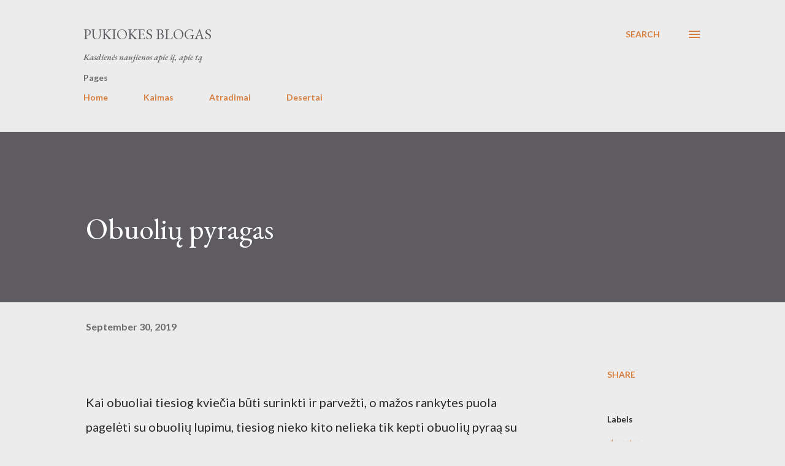

--- FILE ---
content_type: text/html; charset=utf-8
request_url: https://www.google.com/recaptcha/api2/aframe
body_size: 265
content:
<!DOCTYPE HTML><html><head><meta http-equiv="content-type" content="text/html; charset=UTF-8"></head><body><script nonce="227yrDEcyDDY9FpaF3Bopg">/** Anti-fraud and anti-abuse applications only. See google.com/recaptcha */ try{var clients={'sodar':'https://pagead2.googlesyndication.com/pagead/sodar?'};window.addEventListener("message",function(a){try{if(a.source===window.parent){var b=JSON.parse(a.data);var c=clients[b['id']];if(c){var d=document.createElement('img');d.src=c+b['params']+'&rc='+(localStorage.getItem("rc::a")?sessionStorage.getItem("rc::b"):"");window.document.body.appendChild(d);sessionStorage.setItem("rc::e",parseInt(sessionStorage.getItem("rc::e")||0)+1);localStorage.setItem("rc::h",'1769072216487');}}}catch(b){}});window.parent.postMessage("_grecaptcha_ready", "*");}catch(b){}</script></body></html>